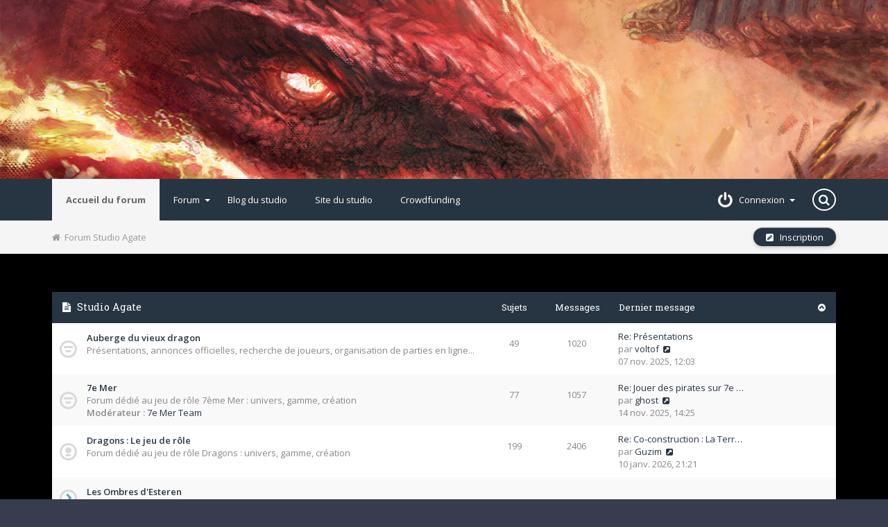

--- FILE ---
content_type: text/html; charset=UTF-8
request_url: https://forum.studio-agate.com/help/faq?sid=5b21be98b2f2d1174bc69c0b60145255
body_size: 6842
content:
<!DOCTYPE html>
<html dir="ltr" lang="fr"  xml:lang="fr">
<head>

<meta charset="utf-8">
<meta name="viewport" content="width=device-width">

<meta name="robots" content="index, follow">

<meta name="author" content="">

<meta name="keywords" content="">
<meta name="description" content="">

<meta name="viewport" content="width=device-width, initial-scale=1.0">





<title>

Studio Agate -


Forum Studio Agate

</title>









<!-- OLD BROWSERS : -->
<!--[if lt IE 9]>
<script src="./../styles/Mobbern3.1/theme/js/html5shiv.min.js"></script>
<link href="./../styles/Mobbern3.1/theme/tweaks.css?assets_version=91" rel="stylesheet" type="text/css" media="screen, projection" />
<![endif]-->



<!-- phpBB style name: Mobbern-3.1 -->






<!-- FONT ICONS : -->
<link href="./../styles/Mobbern3.1/theme/css/font-awesome.min.css" rel="stylesheet">
<!-- To load Font Awesome from maxcdn remove the line above and use :
<link rel="stylesheet" href="//maxcdn.bootstrapcdn.com/font-awesome/4.3.0/css/font-awesome.min.css">
-->



<!-- JQUERY : -->
<script src="./../styles/Mobbern3.1/theme/js/jquery.min.js"></script>
<!-- To load JQuery from googleapis remove the line above and use :
<script src="//ajax.googleapis.com/ajax/libs/jquery/1.11.1/jquery.min.js"></script>
-->






<!-- iCHECK : -->
<link href="./../styles/Mobbern3.1/theme/icheck-square/grey.css" rel="stylesheet">
<script src="./../styles/Mobbern3.1/theme/js/icheck.min.js"></script>



<!-- MAIN STYLE : -->
<link href="./../styles/Mobbern3.1/theme/print.css?assets_version=91" rel="stylesheet" type="text/css" media="print" title="printonly" />
<link href="./../styles/Mobbern3.1/theme/stylesheet.css?assets_version=91" rel="stylesheet" type="text/css" media="screen, projection" />

<link href="./../styles/Mobbern3.1/theme/fr/stylesheet.css?assets_version=91" rel="stylesheet" type="text/css" media="screen, projection" />

<link href="./../styles/Mobbern3.1/theme/mobbern.css?assets_version=91" rel="stylesheet" type="text/css" media="screen, projection" />
<link href="./../styles/Mobbern3.1/theme/mobbern-responsive.css?assets_version=91" rel="stylesheet" type="text/css" media="only screen" />









<!-- COLOR THEME CSS : -->

        <link href="./../styles/Mobbern3.1/theme/color-theme-slate.css" rel="stylesheet" type="text/css" class="color-theme" />
      
  
  <!-- CUSTOM COLOR THEME : -->
  <link rel="stylesheet" href="./../styles/Mobbern3.1/theme/color-theme.css" type="text/css" class="color-theme" />



<!-- FAVICON : -->
  <link rel="shortcut icon" href="./../styles/Mobbern3.1/theme/images/favicon.ico" />
<link rel="apple-touch-icon" sizes="180x180" href="/apple-touch-icon.png">
<link rel="icon" type="image/png" sizes="32x32" href="/favicon-32x32.png">
<link rel="icon" type="image/png" sizes="16x16" href="/favicon-16x16.png">
<link rel="manifest" href="/site.webmanifest">
<link rel="mask-icon" href="/safari-pinned-tab.svg" color="#5bbad5">
<meta name="msapplication-TileColor" content="#da532c">
<meta name="theme-color" content="#ffffff">



  <!-- CSS RULES: -->
  <style type="text/css">
/* MTCP CSS */

/* Custom background-color: */
body, #scroll-top { background-color: #000 !important; }
/* Body Font Size: */
body { font-size: 13px !important; }
#page-body.body-scrolled { padding-top: 45px !important; }
/* Menu Icons : */
#main-navbar .float-left .nav>li>a .icon { display: none; }
#main-navbar .float-left .nav>li>a { padding-left: 20px; }

/* END: MTCP CSS */
</style>  <!-- END: CSS RULES -->





<!-- SITE CSS : -->
<link rel="stylesheet" href="./../styles/Mobbern3.1/theme/style.css?assets_version=91" type="text/css" />

</head>



<body id="phpbb" class="nojs notouch section-index/help/faq ltr  ">




<div id="wrap" class="">

<a id="top" class="anchor" accesskey="t"></a>

<div id="page-header">

<!-- HEADER PRESET:
================================================== -->

  
  
    <header class="header-body" id="mobbern-header-1">

    <!-- Header Headline -->
    <!--<div id="header-big" class="carousel slide" data-ride="carousel">-->
    <div id="header-big">

        <a href="/" class="item active" id="caption_banner" title="Accueil du forum">
            <!--<img class="project_logo" src="/images/agate/DragonsRouge_banner.jpg" alt="Dragons le jeu de rôle">-->
            <!--<img class="project_logo" src="/images/agate/Vermine2047-Logo-Text.png" alt="Logo Vermine2047">-->
            <span class="project_logo"> </span>
        </a>

        
    </div><!-- /#header-big -->

    <!-- Header Navbar -->
    <nav id="main-navbar" class="navbar navbar-default navbar-static-top">
<div class="container">

  <div class="nav-content">

    <div id="left-nav" class="float-left">

      <button type="button" class="navbar-toggle" data-toggle="collapse" data-target=".navbar-collapse">
        <span class="sr-only">Toggle navigation</span>
        <span class="icon-bar"></span>
        <span class="icon-bar"></span>
        <span class="icon-bar"></span>
      </button>

      <ul class="nav float-left">
        <li class="active">
          <a id="logo" href="./../index.php?sid=7b76bf6f713283230452d66ad39096d5" title="Forum Studio Agate">
          
          <i class="icon fa fa-home"></i>
          Accueil du forum
                    </a>
        </li>
      </ul>

      <div class="navbar-collapse collapse float-left">
      <ul class="nav navbar-nav">

        
        <li class="dropdown">
          <a href="#" class="dropdown-toggle" data-toggle="dropdown">
           <i class="icon fa fa-share-alt"></i>Forum
           <span class="caret"></span>
          </a>
          <ul class="dropdown-menu" role="menu">

            
            <li><a href="./../search.php?search_id=active_topics&amp;sid=7b76bf6f713283230452d66ad39096d5"><i class="fa fa-exchange"></i>Sujets actifs</a></li>
            <li><a href="./../search.php?search_id=unreadposts&amp;sid=7b76bf6f713283230452d66ad39096d5"><i class="fa fa-eye-slash"></i>Messages non lus</a></li>
            <li><a href="./../search.php?search_id=unanswered&amp;sid=7b76bf6f713283230452d66ad39096d5"><i class="fa fa-folder"></i>Sujets sans réponse</a></li>

                        <li class="divider"></li>

          	<li><a href="./../ucp.php?mode=delete_cookies&amp;sid=7b76bf6f713283230452d66ad39096d5"><i class="fa fa-times"></i>Supprimer tous les cookies du forum</a></li>

            <li class="divider"></li>

                        <li><a href="./../ucp.php?mode=terms&amp;sid=7b76bf6f713283230452d66ad39096d5" title="Conditions d’utilisation"><i class="fa fa-leaf"></i>Conditions d’utilisation</a></li>
            <li><a href="./../ucp.php?mode=privacy&amp;sid=7b76bf6f713283230452d66ad39096d5" title="Politique de confidentialité"><i class="fa fa-gavel"></i>Politique de confidentialité</a></li>
            
            <li><a href="/help/faq?sid=7b76bf6f713283230452d66ad39096d5" title="Foire aux questions"><i class="fa fa-question"></i>FAQ</a></li>

                      </ul>
        </li>

        <!-- START: User Menu Items -->

        <!-- END: User Menu Items -->

                <li class="menu-item-custom">
          <a href="http://agate-rpg.blogspot.fr" title="Blog du studio">
          <i class="icon fa fa-star"></i>Blog du studio
          </a>
        </li>
                        <li class="menu-item-custom">
          <a href="https://www.studio-agate.com/fr/" title="Site du studio">
          <i class="icon fa fa-star"></i>
          Site du studio
          </a>
        </li>
                        <li class="menu-item-custom">
          <a href="https://fr.ulule.com/dragons-5e/" title="Crowdfunding">
          <i class="icon fa fa-star"></i>Crowdfunding
          <i class="icon fa fa-star"></i>
          </a>
        </li>
                
      </ul>
      </div>
    </div><!-- /.float-left -->


    <div id="right-nav" class="float-right">
    <ul class="nav navbar-nav">

              <li class="dropdown login-box-toggle">
      <a href="./../ucp.php?mode=login&amp;sid=7b76bf6f713283230452d66ad39096d5" title="Connexion" class="dropdown-toggle" data-toggle="dropdown" accesskey="x">
       <i class="icon fa fa-power-off"></i><span class="inner-text">Connexion</span><span class="caret"></span></a>

       <div class="dropdown-menu" >

       <!-- LOGIN-BOX -->

         <div class="login-box">

         <form action="./../ucp.php?mode=login&amp;sid=7b76bf6f713283230452d66ad39096d5" method="post" id="login">
         <fieldset>
           <dl>
             <dt></dt>
             <dd class="text-center">
             <input type="text" tabindex="1" name="username" id="box_username" size="25" placeholder="Nom d’utilisateur" class="inputbox autowidth add-border" title="Nom d’utilisateur" />
             </dd>
           </dl>

           <dl>
             <dt></dt>
             <dd class="text-center">
             <input type="password" tabindex="2" name="password" id="box_password" size="25" placeholder="Mot de passe" class="inputbox autowidth add-border" title="Mot de passe" />
             </dd>
           </dl>

           <dl>
            <dt></dt>
            <dd class="float-left"><a href="./../ucp.php?mode=sendpassword&amp;sid=7b76bf6f713283230452d66ad39096d5">J’ai oublié mon mot de passe</a></dd>

                          <dd class="text-left float-right"><label for="viewonline">
             <input type="checkbox" name="viewonline" id="viewonline" tabindex="5" /> Invisible</label>
             </dd>
             
                        </dl>

           <input type="hidden" name="redirect" value="./index.php/help/faq?sid=7b76bf6f713283230452d66ad39096d5" />
<input type="hidden" name="creation_time" value="1768375438" />
<input type="hidden" name="form_token" value="c4759560b4f35c120f1bab1d218ac9454c203f80" />


           <dl>
             <dt></dt>
             <dd class="button-container">
                          <label for="autologin" class="float-right"><input type="checkbox" name="autologin" id="autologin" tabindex="4" /> Se souvenir de moi</label>
             
             
             <input type="submit" name="login" tabindex="6" value="Connexion" class="button1 float-left" />
             </dd>
           </dl>
         </fieldset>
         </form>
         </div><!-- /.login-box -->
       </div>

     </li>
         

         <li>
      <div id="navbar-searchbox-container" class="" role="search" style="width: auto;">
        <div id="navbar-searchbox">
          <form action="./../search.php?sid=7b76bf6f713283230452d66ad39096d5" method="get" id="search">
          <fieldset>
            <input name="keywords" id="keywords" type="text" maxlength="128" title="Rechercher par mots-clés" class="search anim-250" value="" />
            <input class="search-icon anim-250" value="&#xf002;" title="Rechercher" type="submit" /> <input type="hidden" name="sid" value="7b76bf6f713283230452d66ad39096d5" />

          </fieldset>
          </form>
        </div>
        <i class="icon fa fa-search"></i>
      </div><!-- /#navbar-searchbox-container -->
     </li>
        </ul>
    </div><!-- /.float-right -->
  </div><!-- /.nav-content -->
</div><!-- /.container -->
</nav><!-- /#main-navbar -->

    <div class="float-clear"></div>
</header><!-- /#mobbern-header-1 -->
  
  
  


</div><!-- /#page-header -->


<!-- Breadcrumb Navigation Bar
  ================================================== -->

<div class="navbar beadcrumb">
	<div class="container">
	<ul class="navitems">
		<li>
			<a href="./../index.php?sid=7b76bf6f713283230452d66ad39096d5" accesskey="h"><i class="fa fa-home"></i>&nbsp;&nbsp;Forum Studio Agate</a>
		  		</li>

		
									</ul>


	<ul class="navbuttons dropdown">

	
					<li class="controls-btn">
			<a href="./../ucp.php?mode=register&amp;sid=7b76bf6f713283230452d66ad39096d5" class="breadcrumb-button button1" title="Inscription">
				<i class="fa fa-pencil-square"></i>&nbsp;&nbsp; Inscription
			</a>
		</li>
			
	</ul>
	</div><!-- /.container -->
</div><!-- /.navbar.beadcrumb -->
<!-- END: BREADCRUMB -->



<a id="start_here" class="anchor"></a>


<div id="page-body" class="page-width container ">



  


  
  
<div id="left-column">








	


				<div class="forabg forumlist-body">

			<ul class="topiclist">
				<li class="header">
					<dl class="icon">
						<dt>
						 <i class="fa fa-file-text icon"></i>
						 <a href="./../viewforum.php?f=3&amp;sid=7b76bf6f713283230452d66ad39096d5">Studio Agate</a>						</dt>
						
						<dd class="topics">Sujets</dd>
						<dd class="posts">Messages</dd>
						<dd class="lastpost"><span>Dernier message</span></dd>
						<dd class="collapse-button" title="Toggle Panel" data-toggle="collapse" data-target="#collapsable-forum-3"><i class="fa fa-chevron-circle-up"></i></dd>
					</dl>
				</li>
			</ul>
			
			<ul id="collapsable-forum-3" class="topiclist forums collapse in">
		


	

	


	


			


					<li class="row">
						<dl class="icon forum_read">

				<dt title="Aucun message non lu">
					
					<div class="list-inner">
						
						
						<a href="./../viewforum.php?f=5&amp;sid=7b76bf6f713283230452d66ad39096d5" class="forumtitle">Auberge du vieux dragon</a>
						<br />Présentations, annonces officielles, recherche de joueurs, organisation de parties en ligne...
						
						
												<div class="responsive-show" style="display: none;">
															<span class="list-inner">Sujets : <strong>49</strong></span>
													</div>
											</div>
				</dt>

									<dd class="topics"><span class="list-inner">49</span> <dfn>Sujets</dfn></dd>
					<dd class="posts"><span class="list-inner">1020</span> <dfn>Messages</dfn></dd>
					<dd class="lastpost">

					 <span>	
						
						<dfn>Dernier message</dfn>
						
																				<a href="./../viewtopic.php?f=5&amp;p=13803&amp;sid=7b76bf6f713283230452d66ad39096d5#p13803" title="Re: Présentations" class="lastsubject">Re: Présentations</a> <br />
						 
						par <a href="./../memberlist.php?mode=viewprofile&amp;u=1362&amp;sid=7b76bf6f713283230452d66ad39096d5" class="username">voltof</a>
														<a href="./../viewtopic.php?f=5&amp;p=13803&amp;sid=7b76bf6f713283230452d66ad39096d5#p13803"><i class="icon fa fa-external-link-square"></i></a>
														<br />07 nov. 2025, 12:03
						
					 </span>
					</dd>
							</dl>

			
		</li><!-- /.row -->

		
	

	


	


			


					<li class="row">
						<dl class="icon forum_read">

				<dt title="Aucun message non lu">
					
					<div class="list-inner">
						
						
						<a href="./../viewforum.php?f=16&amp;sid=7b76bf6f713283230452d66ad39096d5" class="forumtitle">7e Mer</a>
						<br />Forum dédié au jeu de rôle 7ème Mer : univers, gamme, création
													<br /><strong>Modérateur :</strong> <a href="./../memberlist.php?mode=group&amp;g=9&amp;sid=7b76bf6f713283230452d66ad39096d5">7e Mer Team</a>
						
						
												<div class="responsive-show" style="display: none;">
															<span class="list-inner">Sujets : <strong>77</strong></span>
													</div>
											</div>
				</dt>

									<dd class="topics"><span class="list-inner">77</span> <dfn>Sujets</dfn></dd>
					<dd class="posts"><span class="list-inner">1057</span> <dfn>Messages</dfn></dd>
					<dd class="lastpost">

					 <span>	
						
						<dfn>Dernier message</dfn>
						
																				<a href="./../viewtopic.php?f=16&amp;p=13805&amp;sid=7b76bf6f713283230452d66ad39096d5#p13805" title="Re: Jouer des pirates sur 7e mer" class="lastsubject">Re: Jouer des pirates sur 7e …</a> <br />
						 
						par <a href="./../memberlist.php?mode=viewprofile&amp;u=1365&amp;sid=7b76bf6f713283230452d66ad39096d5" class="username">ghost</a>
														<a href="./../viewtopic.php?f=16&amp;p=13805&amp;sid=7b76bf6f713283230452d66ad39096d5#p13805"><i class="icon fa fa-external-link-square"></i></a>
														<br />14 nov. 2025, 14:25
						
					 </span>
					</dd>
							</dl>

			
		</li><!-- /.row -->

		
	

	


	


			


					<li class="row">
						<dl class="icon forum_read_subforum">

				<dt title="Aucun message non lu">
					
					<div class="list-inner">
						
						
						<a href="./../viewforum.php?f=15&amp;sid=7b76bf6f713283230452d66ad39096d5" class="forumtitle">Dragons : Le jeu de rôle</a>
						<br />Forum dédié au jeu de rôle Dragons : univers, gamme, création
						
						
												<div class="responsive-show" style="display: none;">
															<span class="list-inner">Sujets : <strong>199</strong></span>
													</div>
											</div>
				</dt>

									<dd class="topics"><span class="list-inner">199</span> <dfn>Sujets</dfn></dd>
					<dd class="posts"><span class="list-inner">2406</span> <dfn>Messages</dfn></dd>
					<dd class="lastpost">

					 <span>	
						
						<dfn>Dernier message</dfn>
						
																				<a href="./../viewtopic.php?f=6&amp;p=13808&amp;sid=7b76bf6f713283230452d66ad39096d5#p13808" title="Re: Co-construction : La Terre des Clans Sanglants – Une nouvelle région guerrière pour Eana" class="lastsubject">Re: Co-construction : La Terr…</a> <br />
						 
						par <a href="./../memberlist.php?mode=viewprofile&amp;u=1352&amp;sid=7b76bf6f713283230452d66ad39096d5" class="username">Guzim</a>
														<a href="./../viewtopic.php?f=6&amp;p=13808&amp;sid=7b76bf6f713283230452d66ad39096d5#p13808"><i class="icon fa fa-external-link-square"></i></a>
														<br />10 janv. 2026, 21:21
						
					 </span>
					</dd>
							</dl>

			
		</li><!-- /.row -->

		
	

	


	


			


					<li class="row">
						<dl class="icon forum_link">

				<dt title="Aucun message non lu">
					
					<div class="list-inner">
						
						
						<a href="https://www.esteren.org/forum/" class="forumtitle">Les Ombres d'Esteren</a>
						<br />Forum dédié au jeu de rôle Les Ombres d'Esteren : univers, gamme, création
						
						
												<div class="responsive-show" style="display: none;">
													</div>
											</div>
				</dt>

									<dd>&nbsp;</dd>
							</dl>

			
		</li><!-- /.row -->

		
	

	


	


			


					<li class="row">
						<dl class="icon forum_read">

				<dt title="Aucun message non lu">
					
					<div class="list-inner">
						
						
						<a href="./../viewforum.php?f=18&amp;sid=7b76bf6f713283230452d66ad39096d5" class="forumtitle">Chroniques des Ténèbres</a>
						<br />Forum dédié aux Chroniques des Ténèbres : univers, gamme, création
						
						
												<div class="responsive-show" style="display: none;">
															<span class="list-inner">Sujets : <strong>24</strong></span>
													</div>
											</div>
				</dt>

									<dd class="topics"><span class="list-inner">24</span> <dfn>Sujets</dfn></dd>
					<dd class="posts"><span class="list-inner">167</span> <dfn>Messages</dfn></dd>
					<dd class="lastpost">

					 <span>	
						
						<dfn>Dernier message</dfn>
						
																				<a href="./../viewtopic.php?f=18&amp;p=13780&amp;sid=7b76bf6f713283230452d66ad39096d5#p13780" title="newcasualarticlesandblogs" class="lastsubject">newcasualarticlesandblogs</a> <br />
						 
						par <a href="./../memberlist.php?mode=viewprofile&amp;u=1255&amp;sid=7b76bf6f713283230452d66ad39096d5" class="username">tbm20224</a>
														<a href="./../viewtopic.php?f=18&amp;p=13780&amp;sid=7b76bf6f713283230452d66ad39096d5#p13780"><i class="icon fa fa-external-link-square"></i></a>
														<br />20 août 2023, 10:06
						
					 </span>
					</dd>
							</dl>

			
		</li><!-- /.row -->

		
	

	


	


			


					<li class="row">
						<dl class="icon forum_read">

				<dt title="Aucun message non lu">
					
					<div class="list-inner">
						
						
						<a href="./../viewforum.php?f=19&amp;sid=7b76bf6f713283230452d66ad39096d5" class="forumtitle">Vermine 2047</a>
						<br />Forum dédié au jeu de rôle Vermine 2047 : univers, gamme, création
						
						
												<div class="responsive-show" style="display: none;">
															<span class="list-inner">Sujets : <strong>31</strong></span>
													</div>
											</div>
				</dt>

									<dd class="topics"><span class="list-inner">31</span> <dfn>Sujets</dfn></dd>
					<dd class="posts"><span class="list-inner">174</span> <dfn>Messages</dfn></dd>
					<dd class="lastpost">

					 <span>	
						
						<dfn>Dernier message</dfn>
						
																				<a href="./../viewtopic.php?f=19&amp;p=13806&amp;sid=7b76bf6f713283230452d66ad39096d5#p13806" title="Novelisation d'un scénario Vermine, dispo en livre audio" class="lastsubject">Novelisation d'un scénario Ve…</a> <br />
						 
						par <a href="./../memberlist.php?mode=viewprofile&amp;u=1369&amp;sid=7b76bf6f713283230452d66ad39096d5" class="username">Les contes d'Enki</a>
														<a href="./../viewtopic.php?f=19&amp;p=13806&amp;sid=7b76bf6f713283230452d66ad39096d5#p13806"><i class="icon fa fa-external-link-square"></i></a>
														<br />04 déc. 2025, 14:13
						
					 </span>
					</dd>
							</dl>

			
		</li><!-- /.row -->

		
	

	


	


			


					<li class="row">
						<dl class="icon forum_read_subforum">

				<dt title="Aucun message non lu">
					
					<div class="list-inner">
						
						
						<a href="./../viewforum.php?f=11&amp;sid=7b76bf6f713283230452d66ad39096d5" class="forumtitle">Play by Forum</a>
						<br />Section PbF du site : jeu de rôle par forum. Lancez-vous dans l'aventure !
						
						
							
							<br /><strong>Sous-forums :</strong>

															<a href="./../viewforum.php?f=12&amp;sid=7b76bf6f713283230452d66ad39096d5" class="subforum read" title="Aucun message non lu">Forum HRP</a>
								, 															<a href="./../viewforum.php?f=13&amp;sid=7b76bf6f713283230452d66ad39096d5" class="subforum read" title="Aucun message non lu">Forum RP</a>
								, 															<a href="./../viewforum.php?f=14&amp;sid=7b76bf6f713283230452d66ad39096d5" class="subforum read" title="Aucun message non lu">Dragons</a>
								, 															<a href="./../viewforum.php?f=20&amp;sid=7b76bf6f713283230452d66ad39096d5" class="subforum read" title="Aucun message non lu">Archives des parties</a>
															
							
						
												<div class="responsive-show" style="display: none;">
															<span class="list-inner">Sujets : <strong>86</strong></span>
													</div>
											</div>
				</dt>

									<dd class="topics"><span class="list-inner">86</span> <dfn>Sujets</dfn></dd>
					<dd class="posts"><span class="list-inner">8606</span> <dfn>Messages</dfn></dd>
					<dd class="lastpost">

					 <span>	
						
						<dfn>Dernier message</dfn>
						
																				<a href="./../viewtopic.php?f=20&amp;p=13786&amp;sid=7b76bf6f713283230452d66ad39096d5#p13786" title="siteblognet" class="lastsubject">siteblognet</a> <br />
						 
						par <a href="./../memberlist.php?mode=viewprofile&amp;u=1265&amp;sid=7b76bf6f713283230452d66ad39096d5" class="username">piupiuya</a>
														<a href="./../viewtopic.php?f=20&amp;p=13786&amp;sid=7b76bf6f713283230452d66ad39096d5#p13786"><i class="icon fa fa-external-link-square"></i></a>
														<br />09 oct. 2023, 04:43
						
					 </span>
					</dd>
							</dl>

			
		</li><!-- /.row -->

		
	

				</ul>

		</div>

	
	









<div id="forum-stats" class="index-stats-panel">
		<div class="panel panel-default float-left online-list">

		<div class="panel-heading">
			<h3>
			<i class="fa fa-question-circle"></i>
			Qui est en ligne ?			</h3>
		</div>

		<div class="panel-body">
		<p>
						Au total, il y a <strong>288</strong> utilisateurs en ligne :: 1 inscrit, 0 invisible et 287 invités (selon le nombre d’utilisateurs actifs des 5 dernières minutes)<br />Le nombre maximal d’utilisateurs en ligne simultanément a été de <strong>844</strong> le 28 juil. 2025, 19:52<br /> <br />Utilisateurs inscrits : <span style="color: #9E8DA7;" class="username-coloured">Baidu [Spider]</span>
			<br /><em>Légende : <a style="color:#AA0000" href="./../memberlist.php?mode=group&amp;g=5&amp;sid=7b76bf6f713283230452d66ad39096d5">Administrateurs</a>, <a style="color:#FF8000" href="./../memberlist.php?mode=group&amp;g=4&amp;sid=7b76bf6f713283230452d66ad39096d5">Modérateurs généraux</a>, <a style="color:#669900" href="./../memberlist.php?mode=group&amp;g=8&amp;sid=7b76bf6f713283230452d66ad39096d5">Dragons Team</a></em>					</p>
		</div>

	</div>
	


		<div class="panel panel-default float-right statistics">

		<div class="panel-heading">
			<h3><i class="fa fa-pie-chart"></i> Statistiques</h3>
		</div>

		<div class="panel-body">
			<p>
								<strong>13547</strong> messages <br />
				<strong>480</strong> sujets <br />
				<strong>884</strong> membres <br /> <br />
				Notre membre le plus récent est <strong><a href="./../memberlist.php?mode=viewprofile&amp;u=1371&amp;sid=7b76bf6f713283230452d66ad39096d5" class="username">cjulien02@</a></strong> <br />
				Fuseau horaire sur <span title="Europe/Paris">UTC+01:00</span>
							</p>
		</div>

	</div>
	
	<br class="float-clear" />

	
	<p class="info-block"><i class="fa fa-clock-o"></i> Nous sommes le 14 janv. 2026, 08:23</p>

</div><!-- /#forum-stats -->

<br class="float-clear" />



</div><!-- /#left-column -->





<br class="float-clear" />



  <div class="footer-opts">

    <ul class="linklist">

                  
                    <li>
            <a href="./../ucp.php?mode=delete_cookies&amp;sid=7b76bf6f713283230452d66ad39096d5">
            <i class="fa fa-trash"></i>&nbsp;&nbsp;Supprimer tous les cookies du forum</a>
          </li>
          
          
          
          
        
      <li class="rightside"><i class="fa fa-clock-o"></i> Fuseau horaire sur <span title="Europe/Paris">UTC+01:00</span></li>
    </ul>

  <div style="text-align:center;">
      <p style="font-size: 1.5em;">
          Vous voulez discuter ? / Want to chat?<br>
          <a href="https://discord.gg/8GmFqmr" style="color:#738bd7;">Rejoignez-nous sur Discord! / Join us on Discord!</a>
      </p>
      <div style="margin: 10px auto 0 auto;width:300px;">
          <iframe src="https://discordapp.com/widget?id=249881682205736960&theme=dark" allowtransparency="true" frameborder="0" style="width:300px;height:200px;margin:0 auto;"></iframe>
      </div>
      <div style="clear:both;"></div>
  </div>
  </div>



  
  <!-- Cleantalk -->
<script type="text/javascript">
			var ct_cookie_name = "ct_checkjs",
				ct_cookie_value = "1113934290";
</script>
<!--/Cleantalk -->


</div> <!-- /#page-body -->




<div id="page-footer">


<!-- FOOTER PRESET:
================================================== -->

  
  
    <footer class="footer-body" id="mobbern-footer-2">
    <div class="page-width container">

        <div id="scroll-top">
            <a id="scroll-top-button" class="scroll-link anim-250" href="#wrap" title="Haut"><i class="fa fa-angle-up"></i></a>
        </div>

        <div class="copyright">
            <img id="agate_logo" src="/images/agate/AgateStudio_Logo.png" alt="Logo Studio Agate">

            <div class="footer-contact-social">
                <ul class="list-unstyled list-inline">
                                                                                                                                                                                                    </ul>
            </div>

            <p>Développé par <a href="https://www.phpbb.com/">phpBB</a>&reg; Forum Software &copy; phpBB Limited</p>

            <div>
                <strong>&copy;</strong>Mobbern Theme by <a href="http://www.masivotech.com/">Masivo Technology</a>,
                updated by Pierstoval for <a href="http://agate-rpg.blogspot.fr/">Studio Agate</a>
                                <!--Mobbern Theme by <a href="http://www.masivotech.com/">Masivo Technology</a>-->
                                <!-- By Pierstoval: We need to hardcode the copyright, else we can't have HTML tags... -->
            </div>
            <div><a href="https://www.phpbb.com/customise/db/translation/french/">Traduction française officielle</a> &copy; <a href="https://mastodon.social/@milescellar">Miles Cellar</a></div>                    </div>

        
    </div><!-- /.page-width.container -->

</footer><!-- /#mobbern-footer-2 -->
  
  
  



  <div id="darkenwrapper" data-ajax-error-title="Erreur AJAX" data-ajax-error-text="Une erreur est survenue lors du traitement de votre requête." data-ajax-error-text-abort="La requête a été interrompue par l’utilisateur." data-ajax-error-text-timeout="Votre requête a expiré prématurément. Veuillez réessayer." data-ajax-error-text-parsererror="Une erreur est survenue lors du traitement de votre requête et le serveur a renvoyé une réponse invalide.">
    <div id="darken">&nbsp;</div>
  </div>
  <div id="loading_indicator"></div>

  <div id="phpbb_alert" class="phpbb_alert" data-l-err="Erreur" data-l-timeout-processing-req="Le délai a été dépassé.">
    <a href="#" class="alert_close"><i class="icon fa fa-times"></i></a>
    <h3 class="alert_title">&nbsp;</h3><p class="alert_text"></p>
  </div>

  <div id="phpbb_confirm" class="phpbb_alert">
    <a href="#" class="alert_close"><i class="icon fa fa-times"></i></a>
    <div class="alert_text"></div>
  </div>



</div><!-- /#page-footer -->
</div><!-- /#wrap -->



<div class="hidden">
  <img src="./../cron.php?cron_type=cron.task.core.tidy_sessions&amp;sid=7b76bf6f713283230452d66ad39096d5" width="1" height="1" alt="cron" /></div>


<!-- BEGIN: SCRIPTS : -->



<!-- PHPBB3.1 JS : -->
<script type="text/javascript" src="./../assets/javascript/core.js?assets_version=91"></script>



<!-- BOOTSTRAP JS -->
<script type="text/javascript" src="./../styles/Mobbern3.1/theme/js/bootstrap.min.js"></script>

<!-- JQUERY NICESCROLL JS -->
<script type="text/javascript" src="./../styles/Mobbern3.1/theme/js/jquery.nicescroll.js"></script>

<!-- JQUERY COOKIE -->
<script type="text/javascript" src="./../styles/Mobbern3.1/theme/js/jquery.cookie.js"></script>

<!-- Mobbern JS -->
<script type="text/javascript" src="./../styles/Mobbern3.1/theme/js/mobbern-js.js"></script>



<!-- CUSTOM JS -->
<script>
$(document).ready(function(){
});
</script>




<script src="./../ext/cleantalk/antispam/styles/all/template/cleantalk.js?assets_version=91"></script>
<script src="./../styles/Mobbern3.1/template/forum_fn.js?assets_version=91"></script>
<script src="./../styles/Mobbern3.1/template/ajax.js?assets_version=91"></script>



</body>
</html>


--- FILE ---
content_type: text/css
request_url: https://forum.studio-agate.com/styles/Mobbern3.1/theme/color-theme-slate.css
body_size: 1327
content:
/* Mobbern CSS: */
/* primary-color */
a, a:link, a:visited, .opts-container .button2, .info-block .display-options .button2, .sidebar-block.tabs-panel .nav-tabs, .sidebar-block.tabs-panel .nav-tabs > li.active > a, .nav-tabs > li.active > a:hover, .nav-tabs > li.active > a:focus, a.forumtitle:hover, a.forumtitle:active, a.topictitle:hover, a.topictitle:active, .navbar.beadcrumb ul.navlinks a:hover, input.search-icon:focus, .navbar-default .nav > .mega-menu.open > a, .navbar-default .nav > .mega-menu.open > a:hover, .navbar-default .nav > .mega-menu.open > a:focus, #main-navbar .dropdown-menu > li > a, #tabs .activetab a span, #tabs .activetab a:hover span, .search-box .button2 {
  color: #273442; }

#mobbern-header-2 #main-navbar.navbar, .info-block .display-options .button2:hover, .sidebar-block.tabs-panel .nav-tabs, .topiclist > li.header, #main-navbar.navbar-fixed, #main-navbar.navbar-default, .panel .panel-heading, #minitabs li, .posthilit, #tabs, .table1 thead, a.button1, input.button1, input.button3, a.button2, input.button2 {
  background-color: #273442; }

.content.quick-reply {
  border-color: #273442; }

.row .pagination span a:hover, li.pagination span a:hover, .pagination span strong, .row .pagination ul li a:hover {
  background-color: #273442;
  border-color: #273442; }

/* primary-color-light */
#forum-stats .float-right .panel-heading, li.header dd, div#navbar-searchbox-container {
  border-color: #939fab; }

a.button1:hover, input.button1:hover, a.button2:hover, input.button2:hover, input.button3:hover, #main-navbar .navbar-toggle:hover, #main-navbar .navbar-toggle:focus, #tabs a:hover span, .sidebar-block.tabs-panel .nav-tabs>li>a:hover, .sidebar-block.tabs-panel .nav-tabs>li>a:focus {
  background-color: #939fab; }

/* primary-color-lighter */
#main-navbar .dropdown-menu > li > a:hover, #main-navbar .dropdown-menu > li > a:focus {
  background-color: #a2acb6; }

/* primary-color-dark */
a.button1:focus, input.button1:focus, a.button2:focus, input.button2:focus, input.button3:focus, a.button1:active, a.button2:active {
  background-color: #54606c; }

/* primary-color-darkest */
html, #page-footer, #simple-wrap .copyright, .carousel .item {
  background-color: #373d4e; }

.footer-contact-social a .icon {
  color: #373d4e; }

/* text-color-footer */
#page-footer, .footer-links-list a, #simple-wrap .copyright, .copyright a {
  color: #a1a3a6; }

.footer-contact-social a .icon {
  background-color: #a1a3a6; }

/* BOOTSTRAP CSS: */
/* primary-color */
.panel-primary > .panel-heading .badge, .pagination > li > a, .pagination > li > span, .btn-link, .btn-primary .badge, .text-primary {
  color: #273442; }

.progress-bar, .badge, .label-primary, .navbar-default, .nav-pills > li.active > a, .nav-pills > li.active > a:hover, .nav-pills > li.active > a:focus, .dropdown-menu > .active > a, .dropdown-menu > .active > a:hover, .dropdown-menu > .active > a:focus, .btn-primary.disabled, .btn-primary[disabled], fieldset[disabled] .btn-primary, .btn-primary.disabled:hover, .btn-primary[disabled]:hover, fieldset[disabled] .btn-primary:hover, .btn-primary.disabled:focus, .btn-primary[disabled]:focus, fieldset[disabled] .btn-primary:focus, .btn-primary.disabled:active, .btn-primary[disabled]:active, fieldset[disabled] .btn-primary:active, .btn-primary.disabled.active, .btn-primary[disabled].active, fieldset[disabled] .btn-primary.active, .btn-primary, .bg-primary {
  background-color: #273442; }

.pagination > .active > a, .pagination > .active > span, .pagination > .active > a:hover, .pagination > .active > span:hover, .pagination > .active > a:focus, .pagination > .active > span:focus, a.thumbnail:hover, a.thumbnail:focus, a.thumbnail.active, .panel-primary, .nav .open > a, .nav .open > a:hover, .nav .open > a:focus {
  border-color: #273442; }

.panel-primary > .panel-heading, .list-group-item.active, .list-group-item.active:hover, .list-group-item.active:focus {
  background-color: #273442;
  border-color: #273442; }

.panel-primary > .panel-heading + .panel-collapse > .panel-body {
  border-top-color: #273442; }

.panel-primary > .panel-footer + .panel-collapse > .panel-body {
  border-bottom-color: #273442; }

/* primary-color-light */
.navbar-default .navbar-nav .open .dropdown-menu > .active > a, .navbar-default .navbar-nav .open .dropdown-menu > .active > a:hover, .navbar-default .navbar-nav .open .dropdown-menu > .active > a:focus, .navbar-default .navbar-nav .open .dropdown-menu > li > a:hover, .navbar-default .navbar-nav .open .dropdown-menu > li > a:focus, .navbar-default .navbar-nav > .open > a, .navbar-default .navbar-nav > .open > a:hover, .navbar-default .navbar-nav > .open > a:focus, .navbar-default .navbar-nav > .active > a, .navbar-default .navbar-nav > .active > a:hover, .navbar-default .navbar-nav > .active > a:focus, .navbar-default .navbar-nav > li > a:hover, .navbar-default .navbar-nav > li > a:focus {
  background-color: #939fab; }

.navbar-default .btn-link[disabled]:hover, fieldset[disabled] .navbar-default .btn-link:hover, .navbar-default .btn-link[disabled]:focus, fieldset[disabled] .navbar-default .btn-link:focus, .navbar-default .navbar-nav .open .dropdown-menu > .disabled > a, .navbar-default .navbar-nav .open .dropdown-menu > .disabled > a:hover, .navbar-default .navbar-nav .open .dropdown-menu > .disabled > a:focus, .navbar-default .navbar-nav > .disabled > a, .navbar-default .navbar-nav > .disabled > a:hover, .navbar-default .navbar-nav > .disabled > a:focus {
  color: #939fab; }

/* other colors */
a:hover, a:active, a.forumtitle:hover, a.forumtitle:active, a.topictitle:hover, a.topictitle:active {
  color: #000; }

.copyright a:hover, .footer-panel-body a, .footer-panel-body a:hover, a.button1, input.button1, input.button3, a.button2, input.button2 {
  color: #FFF; }


.carousel .item {
  background: rgb(68,76,96); /* Old browsers */
  background: -moz-linear-gradient(top,  rgba(68,76,96,1) 0%, rgba(80,100,114,1) 100%); /* FF3.6+ */
  background: -webkit-gradient(linear, left top, left bottom, color-stop(0%,rgba(68,76,96,1)), color-stop(100%,rgba(80,100,114,1))); /* Chrome,Safari4+ */
  background: -webkit-linear-gradient(top,  rgba(68,76,96,1) 0%,rgba(80,100,114,1) 100%); /* Chrome10+,Safari5.1+ */
  background: -o-linear-gradient(top,  rgba(68,76,96,1) 0%,rgba(80,100,114,1) 100%); /* Opera 11.10+ */
  background: -ms-linear-gradient(top,  rgba(68,76,96,1) 0%,rgba(80,100,114,1) 100%); /* IE10+ */
  background: linear-gradient(to bottom,  rgba(68,76,96,1) 0%,rgba(80,100,114,1) 100%); /* W3C */
  filter: progid:DXImageTransform.Microsoft.gradient( startColorstr='#444c60', endColorstr='#506472',GradientType=0 ); /* IE6-9 */
}


--- FILE ---
content_type: image/svg+xml
request_url: https://forum.studio-agate.com/styles/Mobbern3.1/theme/svg/forum_link.svg
body_size: 357
content:
<?xml version="1.0" encoding="utf-8"?>

<!DOCTYPE svg PUBLIC "-//W3C//DTD SVG 1.1//EN" "http://www.w3.org/Graphics/SVG/1.1/DTD/svg11.dtd">
<svg version="1.1" id="Layer_1" xmlns="http://www.w3.org/2000/svg" xmlns:xlink="http://www.w3.org/1999/xlink" x="0px" y="0px"
	 width="27px" height="27px" viewBox="0 0 27 27" enable-background="new 0 0 27 27" xml:space="preserve">
<g>
	<g>
		<path fill="#D8D8D8" d="M13.5,1C6.596,1,1,6.596,1,13.5C1,20.402,6.596,26,13.5,26C20.402,26,26,20.402,26,13.5
			C26,6.596,20.402,1,13.5,1z M13.5,23C8.254,23,4,18.747,4,13.5S8.254,4,13.5,4c5.247,0,9.5,4.253,9.5,9.5S18.747,23,13.5,23z"/>
	</g>
</g>
<path fill-rule="evenodd" clip-rule="evenodd" fill="#69A3BC" d="M12.382,6.841l-2.057,2.042l4.18,4.21l-4.18,4.209l2.057,2.043
	l6.209-6.252L12.382,6.841z"/>
</svg>
